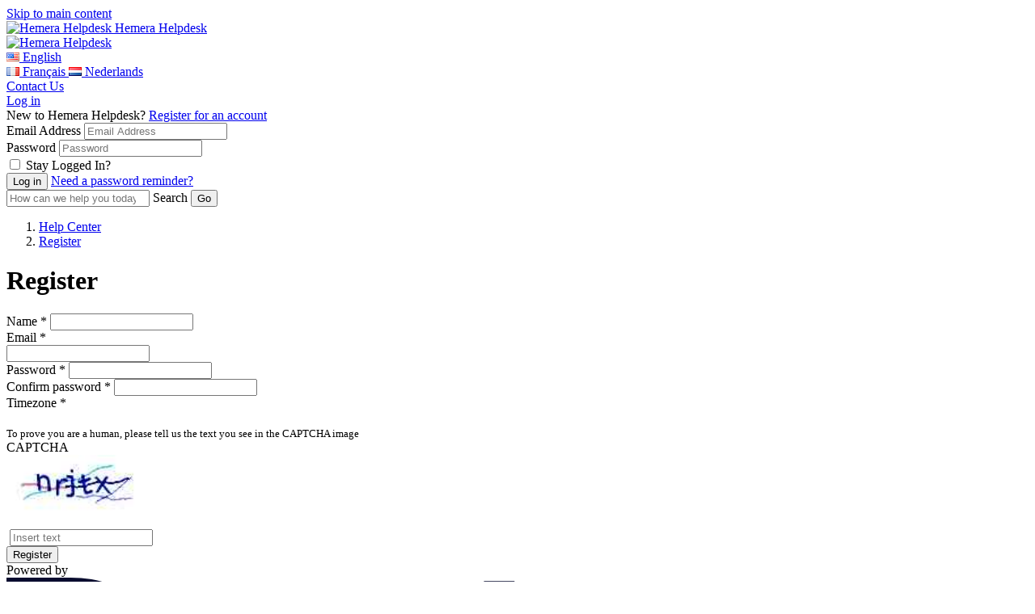

--- FILE ---
content_type: text/html; charset=UTF-8
request_url: https://support.hemeraconsulting.be/en-US/register
body_size: 22994
content:
<!doctype html>
<html lang="en">
<head>
    <meta charset="utf-8" />
<meta http-equiv="X-UA-Compatible" content="IE=Edge,chrome=1" />
<meta name="viewport" content="width=device-width, initial-scale=1.0" />


    <link href='https://fonts.googleapis.com/css?family=Lato&subset=latin,latin-ext' rel='stylesheet' type='text/css'>
    <link href='https://fonts.googleapis.com/css?family=Rubik&subset=latin,latin-ext' rel='stylesheet' type='text/css'>



<script src="https://cdn.jsdelivr.net/npm/css-vars-ponyfill@2"></script>
<script src="https://cdn.jsdelivr.net/npm/promise-polyfill@8/dist/polyfill.min.js"></script>
<script src="https://cdn.jsdelivr.net/npm/whatwg-fetch@3.0.0/dist/fetch.umd.min.js"></script>
<script type="text/javascript">
  cssVars({
    onlyLegacy: true,
  })
</script>

<style type="text/css">
        body .as-no-dpui { display: block; }
    body .as-dpui { display: none; }
    body.with-dpui .as-no-dpui { display: none; }
    body.with-dpui .as-dpui { display: block; }
    body.with-js .with-dpx { visibility: hidden; }
    body.with-js .with-dpx { visibility: hidden; }
    .without-dpui .dpx-placeholder { display: none; }
    body.with-js.with-dpui.with-pageload-dpx-done .dpx-placeholder { display: none; }
    body.with-js.without-dpui.with-pageload-done .with-dpx { visibility: visible; }
    body.with-js.with-dpui.with-pageload-dpx-done .with-dpx { visibility: visible; }
    .dp-po .img-fluid, .dp-po .img-thumbnail { max-width: 100%; height: auto; }
    .dp-po .fas, .dp-po .far { visibility: hidden; }
    .fontawesome-i2svg-active .dp-po .fas, .fontawesome-i2svg-active .dp-po .far { visibility: visible; }
</style>

<script type="text/javascript">
/*! modernizr 3.2.0 (Custom Build) | MIT *
 * http://modernizr.com/download/?-blobconstructor-canvas-filereader-ie8compat-json-localstorage-notification-sessionstorage-svg !*/
!function(e,n,t){function o(e,n){return typeof e===n}function s(){var e,n,t,s,a,i,l;for(var d in c)if(c.hasOwnProperty(d)){if(e=[],n=c[d],n.name&&(e.push(n.name.toLowerCase()),n.options&&n.options.aliases&&n.options.aliases.length))for(t=0;t<n.options.aliases.length;t++)e.push(n.options.aliases[t].toLowerCase());for(s=o(n.fn,"function")?n.fn():n.fn,a=0;a<e.length;a++)i=e[a],l=i.split("."),1===l.length?Modernizr[l[0]]=s:(!Modernizr[l[0]]||Modernizr[l[0]]instanceof Boolean||(Modernizr[l[0]]=new Boolean(Modernizr[l[0]])),Modernizr[l[0]][l[1]]=s),r.push((s?"":"no-")+l.join("-"))}}function a(e){var n=d.className,t=Modernizr._config.classPrefix||"";if(f&&(n=n.baseVal),Modernizr._config.enableJSClass){var o=new RegExp("(^|\\s)"+t+"no-js(\\s|$)");n=n.replace(o,"$1"+t+"js$2")}Modernizr._config.enableClasses&&(n+=" "+t+e.join(" "+t),f?d.className.baseVal=n:d.className=n)}function i(){return"function"!=typeof n.createElement?n.createElement(arguments[0]):f?n.createElementNS.call(n,"http://www.w3.org/2000/svg",arguments[0]):n.createElement.apply(n,arguments)}var r=[],c=[],l={_version:"3.2.0",_config:{classPrefix:"",enableClasses:!0,enableJSClass:!0,usePrefixes:!0},_q:[],on:function(e,n){var t=this;setTimeout(function(){n(t[e])},0)},addTest:function(e,n,t){c.push({name:e,fn:n,options:t})},addAsyncTest:function(e){c.push({name:null,fn:e})}},Modernizr=function(){};Modernizr.prototype=l,Modernizr=new Modernizr,Modernizr.addTest("blobconstructor",function(){try{return!!new Blob}catch(e){return!1}},{aliases:["blob-constructor"]}),Modernizr.addTest("ie8compat",!e.addEventListener&&!!n.documentMode&&7===n.documentMode),Modernizr.addTest("json","JSON"in e&&"parse"in JSON&&"stringify"in JSON),Modernizr.addTest("notification","Notification"in e&&"permission"in e.Notification&&"requestPermission"in e.Notification),Modernizr.addTest("svg",!!n.createElementNS&&!!n.createElementNS("http://www.w3.org/2000/svg","svg").createSVGRect),Modernizr.addTest("filereader",!!(e.File&&e.FileList&&e.FileReader)),Modernizr.addTest("localstorage",function(){var e="modernizr";try{return localStorage.setItem(e,e),localStorage.removeItem(e),!0}catch(n){return!1}}),Modernizr.addTest("sessionstorage",function(){var e="modernizr";try{return sessionStorage.setItem(e,e),sessionStorage.removeItem(e),!0}catch(n){return!1}});var d=n.documentElement,f="svg"===d.nodeName.toLowerCase();Modernizr.addTest("canvas",function(){var e=i("canvas");return!(!e.getContext||!e.getContext("2d"))}),s(),a(r),delete l.addTest,delete l.addAsyncTest;for(var u=0;u<Modernizr._q.length;u++)Modernizr._q[u]();e.Modernizr=Modernizr}(window,document);
</script>

<script type="text/javascript">
  (function() {
    window.DP_LOAD_FN = window.DP_LOAD_FN || [];
    window.onDeskproReady = function(cb) {
      if (window.DP_PAGE_IS_READY) {
        cb();
      } else {
        window.DP_LOAD_FN.push(cb);
      }
    };

    window.DESKPRO_BASE_URL = '/en-US';
    window.DESKPRO_ROOT_URL = 'https://support.hemeraconsulting.be/';
    window.DESKPRO_LEGACY_WEB_URL = 'https://assets-us1-cloud.deskpro.com/build-21069151776/assets/web';
    window.DESKPRO_APP_ASSETS_URL = 'https://assets-us1-cloud.deskpro.com/build-21069151776/assets/pub/build';
    window.DESKPRO_MULTI_LANG = true;
    window.DESKPRO_LANG = 'en';
    window.DESKPRO_LOCALE = 'en-US';
    window.DESKPRO_ENABLED_LANGS = [{code: 'en', title:'English',flag:'locale_en-US.png'},{code: 'fr', title:'Français',flag:'locale_fr.png'},{code: 'nl', title:'Nederlands',flag:'locale_nl.png'}];
    window.DP_ASSET_URL = 'https://assets-us1-cloud.deskpro.com/build-21069151776/assets/web';
    window.DP_BASE_URL = '/en-US';

    window.DESKPRO_USER_AVAILABLE = true;
    window.DESKPRO_USERSOURCES = [];
    window.DESKPRO_HAS_LOGIN_FORM = true;
    window.DESKPRO_IS_FORGOT_PASSWORD_VISIBLE = true;
    window.DESKPRO_CAN_USE_TICKETS = false;
    window.DESKPRO_CAN_VIEW_TICKETS_LINK = true;
    window.DESKPRO_CAN_USE_ARTICLES = false;
    window.DESKPRO_CAN_USE_NEWS = false;
    window.DESKPRO_CAN_USE_DOWNLOADS = false;
    window.DESKPRO_CAN_USE_COMMUNITY = false;
    window.DESKPRO_CAN_USE_GUIDES = false;
    window.DESKPRO_CAN_USE_CHAT = false;
    window.PORTAL_MODE = 'normal';
    window.BRAND_HELPDESK_NAME = "Hemera Helpdesk";
    window.DESKPRO_PHRASES = {};
    window.DP_SET_PHRASES = function(p) {
      window.DESKPRO_PHRASES = p;
      if (window.PortalApp && window.PortalApp.phrases) {
        window.PortalApp.phrases.setPhrases(p);
      }
    };
    window.FontAwesomeConfig = {
      autoReplaceSvg: true
    };
  })();
</script>
<script>
    (function() {
        var dat = {"phrases":{"helpcenter.account.authentication_disabled":"Authentication method disabled","helpcenter.account.login_email_placeholder":"email@example.com","helpcenter.account.login_invalid":"Invalid Login: Please enter valid email address and password","helpcenter.account.login_stay_logged_in":"Stay Logged In?","helpcenter.account.multiple_matches":"Multiple users found. Please pick up one.","helpcenter.account.logout_confirm":"Are you sure you want to log out?","helpcenter.account.profile_delete_picture":"Change or delete profile picture?","helpcenter.community.filters":"Filters","helpcenter.community.my_activity":"My Activity","helpcenter.community.reset_all_filters":"Reset all filters","helpcenter.community.status":"Status","helpcenter.duration_short.days":"D","helpcenter.duration_short.hours":"h","helpcenter.duration_short.minutes":"m","helpcenter.duration_short.months":"M","helpcenter.duration_short.seconds":"s","helpcenter.duration_short.weeks":"W","helpcenter.duration_short.years":"Y","helpcenter.error.413":"File too large","helpcenter.error.an_error_occured":"An Error Occurred","helpcenter.error.file_too_big":"File is too big, max: {size}","helpcenter.error.upload":"Upload failed","helpcenter.forms.date_picker_next_month":"Next Month","helpcenter.forms.date_picker_previous_month":"Previous Month","helpcenter.forms.date_picker_time":"Time","helpcenter.tickets.captcha_modal_title":"Add attachment: {filename}","helpcenter.forms.label_drag_overlay":"Insert this image into your message.","helpcenter.forms.label_reset":"Reset","helpcenter.general.add_comment":"Add a comment","helpcenter.general.apply":"Apply","helpcenter.general.authors_list":"Authors list","helpcenter.general.back":"Back","helpcenter.general.chats":"Chats","helpcenter.general.collapse":"Collapse","helpcenter.general.comment_btn_save":"Add Comment","helpcenter.general.comment_login_first":"Please log in or register to submit a comment.","helpcenter.general.comments_title":"{count, plural, one {Comment (1)} other {Comments (#)}}","helpcenter.general.copied":"copied","helpcenter.general.copy_link_to_clipboard":"Copy link to {element} to clipboard","helpcenter.general.copy_to_clipboard":"Copy to Clipboard","helpcenter.general.drag_and_drop":"Drag and drop","helpcenter.general.expand":"Expand","helpcenter.general.files_type":"Files","helpcenter.general.filter":"Filter","helpcenter.general.form_choose_file":"Choose a file","helpcenter.general.form_choose_files":"Choose files","helpcenter.general.last_updated":"Last updated","helpcenter.general.loading":"Loading","helpcenter.general.log_in":"Log in","helpcenter.general.nav_community":"Community","helpcenter.general.nav_guides":"Guides","helpcenter.general.nav_kb":"Knowledgebase","helpcenter.general.nav_news":"News","helpcenter.general.no_search_results_general":"No results found","helpcenter.general.or":"or","helpcenter.general.password":"Password","helpcenter.general.prop_comments_asc":"Least comments first","helpcenter.general.prop_comments_desc":"Most comments first","helpcenter.general.prop_date_asc":"Oldest first","helpcenter.general.prop_date_desc":"Newest first","helpcenter.general.prop_popularity_asc":"Least popular first","helpcenter.general.prop_popularity_desc":"Most popular first","helpcenter.general.prop_rating_asc":"Lowest rated first","helpcenter.general.prop_rating_desc":"Highest rated first","helpcenter.general.prop_views_asc":"Least views first","helpcenter.general.prop_views_desc":"Most views first","helpcenter.general.published":"Published","helpcenter.general.related_content":"Related Content","helpcenter.general.remove":"remove","helpcenter.general.delete":"Delete","helpcenter.general.rate_page_negative":"Unhelpful","helpcenter.general.rate_page_positive":"Helpful","helpcenter.general.rating_x_of_y_found_helpful":"{vote_up} of {vote_count} people found this page helpful","helpcenter.general.search_action":"Submit Search","helpcenter.general.select":"Select","helpcenter.general.show_count_more":"{count, plural, one {Show # more} other {Show # more}}","helpcenter.general.show_x_more":"Show {num} more","helpcenter.general.sort":"Sort","helpcenter.general.viewed_by_agents_only":"Only visible to agents","helpcenter.general.your_comment_label":"Your comment","helpcenter.guides.default_description":"Welcome to the {guide_name} which covers lots of different topics like {page1} and {page2}.","helpcenter.guides.default_description_short":"Welcome to the {guide_name} which covers lots of different topics like {page1}.","helpcenter.guides.in_section":"in {section}","helpcenter.guides.next_page":"next page","helpcenter.guides.no_matching_pages":"No matching pages.","helpcenter.guides.previous_page":"previous page","helpcenter.guides.search_table_of_contents":"Search table of contents","helpcenter.guides.start_reading":"Start Reading","helpcenter.guides.pages_in":"Pages in {title}","helpcenter.guides.page_sections":"Page sections","helpcenter.guides.view_all_guides":"View all Guides","helpcenter.label.search":"Search","helpcenter.news.carousel_page":"Carousel page {page}","helpcenter.search.view_all_results":"{count, plural, one {View result} other {View all # results}}","helpcenter.search.your_tickets":"Your tickets","helpcenter.tickets.related_articles_desc":"We found the following articles that may solve your problem.","helpcenter.forms.confirm_reset":"Are you sure you want to reset this form?","helpcenter.general.show_less":"Show less","portal.account.login-btn":"Login","portal.account.login-disabled":"Your email address has been banned.","portal.account.login-email":"Your email","portal.account.login-invalid":"You have entered the wrong email or password. Please try again.","portal.account.login-password":"Your password","portal.account.login-password-reminder":"Need a password reminder?","portal.account.login-stay-logged-in":"Stay Logged In?","portal.account.logout-confirm":"Are you sure you want to log out?","portal.account.profile-delete-picture":"Change or delete profile picture?","portal.chat.agent_disconnected":"{{agentName}} seems to have been disconnected","portal.chat.agent_typing_message":"{{agentName}} is typing a message","portal.chat.asset_failed":"failed","portal.chat.asset_not_delivered":"Not delivered","portal.chat.attached_photo":"{{authorName}} attached this photo","portal.chat.cancel_end_chat":"Cancel and return to chat","portal.chat.chat_transcript":"Chat Transcript","portal.chat.check_validation_code":"Check your email and then enter the code below","portal.chat.details-placeholder":"First name, Last name","portal.chat.dismiss_message":"Dismiss message","portal.chat.dropzone1":"Dropping this file here","portal.chat.dropzone2":"Will send it as a message","portal.chat.end_chat":"End Chat","portal.chat.end_chat_confirm_title":"Are you sure you want to end this chat?","portal.chat.expired_jwt_token":"Your JWT token is expired.","portal.chat.feedback_action":"Send Feedback","portal.chat.feedback_enter_message":"Enter your message here","portal.chat.feedback_label":"Comment","portal.chat.feedback_not_helpful_title":"You have rated <br \/> {{agentName}} as <span class=\"negative\">{{notHelpful}}<\/span>","portal.chat.feedback_title":"Thank you for your feedback!","portal.chat.find_agent_now":"Find another agent now","portal.chat.find_another_agent":"If they don't return soon, we'll find another agent for you.","portal.chat.helpful":"Helpful","portal.chat.invalid_jwt_token":"Your JWT token is not valid.","portal.chat.label-department":"Select department","portal.chat.label-email":"Your Email","portal.chat.label-name":"Your Name","portal.chat.looking_for_another_agent":"We're looking for a new agent.","portal.chat.message_type":"Type your message to {{agentName}}","portal.chat.message_wait-long":"Sorry! It\u2019s taking longer than expected to find an agent to take your chat.","portal.chat.message_wait-pending":"We are finding you an agent...","portal.chat.message_wait-ticket":"Would you like to submit a ticket instead?","portal.chat.missing_jwt_token":"JWT token is required.","portal.chat.mute_button":"Mute","portal.chat.not_helpful":"Not Helpful","portal.chat.online_agent":"You are chatting with <span class=\"name\">{{agentName}}<\/span>","portal.chat.rate_agent_title":"You just had a chat session with {{agentName}}","portal.chat.reopen_chat":"Reopen this chat","portal.chat.reopen_chat_action":"Reopen chat","portal.chat.reply_to":"Reply to {{firstName}}","portal.chat.require_validate_email":"We require you to validate your email address before we can chat.","portal.chat.screen_share":"Screen Share","portal.chat.see_full_image":"Click here to see the full image","portal.chat.send_another_validation_email":"Send me another email","portal.chat.sent_validation_code":"We sent you an email with a validation code.","portal.chat.start":"Start a new chat","portal.chat.support_powered_by":"Support powered by {{DeskPRO}}","portal.chat.transcript_action":"Send me a transcript","portal.chat.transcript_already_sent":"A transcript has already been sent to <b>{{email}}<\/b>","portal.chat.transcript_desc":"Enter your name & email below and we'll email it to you.","portal.chat.transcript_title":"Need a transcript of this chat?","portal.chat.type_message_to":"Type your message to {{firstName}}","portal.chat.upload_file":"Upload file","portal.chat.user_is_blocked":"User is blocked","portal.chat.validation_email_was_sent":"Another email was successfully sent.","portal.forms.confirm_reset":"Are you sure you want to reset this form?","portal.forms.error_upload_file":"Could not upload file","portal.forms.error_upload_html_size":"The file is too large.","portal.forms.error_upload_ini_size":"The file is too large. Maximum allowed size is {{limit}} {{suffix}}.","portal.forms.label_choose":"Choose a file","portal.forms.label_comment":"Any comments?","portal.forms.label_drag":"Drag a file in here or","portal.forms.label_drag_overlay":"Drag your file in here.","portal.forms.label_full_name":"Your Name","portal.forms.label_reset":"Reset","portal.general.add-comment":"Add a comment","portal.general.agents-available":"Agents Available","portal.general.btn-download-pdf":"Download PDF","portal.general.btn-share":"Share","portal.general.comment_btn_save":"Save Comment","portal.general.delete":"Delete","portal.general.nav-chat":"Chat Logs","portal.general.nav-community":"Community","portal.general.nav-downloads":"Downloads","portal.general.nav-guides":"Guides","portal.general.nav-kb":"Knowledgebase","portal.general.nav-news":"News","portal.general.nav-newticket":"Contact Us","portal.general.nav-tickets":"Tickets","portal.general.no-agents-available":"Sorry but there are no agents available","portal.general.no-search-results-general":"We couldn't find any results","portal.general.prop_comments_asc":"Least comments first","portal.general.prop_comments_desc":"Most comments first","portal.general.prop_date_asc":"Oldest first","portal.general.prop_date_desc":"Newest first","portal.general.prop_popularity_asc":"Least popular first","portal.general.prop_popularity_desc":"Most popular first","portal.general.prop_rating_asc":"Lowest rated first","portal.general.prop_rating_desc":"Highest rated first","portal.general.prop_views_asc":"Least views first","portal.general.prop_views_desc":"Most views first","portal.general.published":"Published","portal.general.select_placeholder":"Select...","portal.general.select_search_placeholder":"Search for option...","portal.general.share-this":"Share this","portal.general.show_less":"Show less","portal.general.show_x_more":"Show {num} more","portal.general.sort":"Sort","portal.general.start-chat":"Start a chat session","portal.general.submit-community-topic":"Submit Community Topics","portal.general.toggle_off":"off","portal.general.toggle_on":"on","portal.general.updated":"Updated","portal.general.your_comment_label":"Your comment","portal.tickets.new-intro":"Please complete this form and one of our agents will reply to you by email as soon as possible.","portal.tickets.new-title":"Open a new ticket","portal.tickets.related_articles_desc":"We found the following articles that may solve your problem.","portal.tickets.related_articles_title":"Related Articles","portal.tickets.thank_you":"Your ticket is on the way","portal.tickets.thank_you_desc":"Thank you for contacting us. You will be notified when one of our agents responds.","portal.widget.label_add_attachment":"Add Attachment","portal.widget.new-ticket-title":"Ask us a Question","portal.widget.online_agents":"Agents Online","user.chat.email":"Your Email Address","user.chat.ended-no-agent":"We are very sorry but we do not have anyone available to take your chat right now. Please email us or try again later.","user.chat.error":"Chat Error","user.chat.form_chat_button-submit":"Send","user.chat.form_chat_send-file":"Upload a File","user.chat.form_create_button-submit":"Start Chat","user.chat.form_create_department":"Choose department","user.chat.form_create_title":"Start a Chat with an Agent","user.chat.form_feedback_button-submit":"Send feedback & Close Window","user.chat.form_feedback_comments":"Comments?","user.chat.form_feedback_rate-satisfaction":"Were you satisfied with this conversation?","user.chat.form_feedback_rate-satisfied":"Yes","user.chat.form_feedback_rate-time":"Was our response time fast enough?","user.chat.form_feedback_rate-unsatisfied":"No","user.chat.form_feedback_title":"Send us feedback","user.chat.form_feedback_transcript-email":"Send a transcript of this chat to","user.chat.log-title":"Your Chats","user.chat.log_chat-id":"Chat ID","user.chat.log_created-date":"Created {{date}}","user.chat.log_fields_agent":"Agent","user.chat.log_fields_department":"Department","user.chat.log_message_author-you":"You","user.chat.log_no_department":"No department","user.chat.log_unassigned":"No agent was assigned","user.chat.message_agent-timeout":"Our Apologies; {{name}} appears to have been disconnected. Please wait while we try to find another agent.","user.chat.message_assigned":"Chat assigned to {{name}}","user.chat.message_chatting-with":"You are chatting with","user.chat.message_ended":"Chat ended","user.chat.message_ended-by":"Chat ended by {{name}}","user.chat.message_ended-by-user":"Chat ended by user","user.chat.message_finding-agent":"Finding an agent","user.chat.message_long-wait":"We are still trying to find an available agent to take your chat; this normally takes less than a minute. <br \/><br \/>In a rush? <a class=\"cancel-and-newticket-trigger\">leave us a message instead?<\/a>","user.chat.message_set-department":"{{name}} set department to {{department}}","user.chat.message_started":"Chat started","user.chat.message_unassigned":"Chat unassigned","user.chat.message_uploading":"Uploading ...","user.chat.message_user-joined":"{{name}} joined the chat","user.chat.message_user-left":"{{name}} left the chat","user.chat.message_user-returned":"User has returned","user.chat.message_user-timeout":"User timed out","user.chat.message_wait":"We are finding an agent for you","user.chat.message_wait-timeout":"Sorry; no agents are available right now.","user.chat.name":"Your Name","user.chat.submit-ticket-button":"Email Us","user.chat.submit-ticket-title":"Email us instead","user.chat.transcript_sent":"Transcript sent to {{email}}","user.chat.window_cancel":"Cancel","user.chat.window_cancel-confirm":"Are you sure you want to end your chat?","user.chat.window_close":"No thanks, just close the window","user.chat.window_close_only":"Close the window","user.chat.window_end-chat":"End Chat","user.chat.window_offline-button":"Click here to contact us","user.chat.window_open-new":"Open this chat in a new window","user.chat.window_resume-button":"Open your chat","user.chat.window_start-button":"Click here to chat with us","user.chat.window_upload-drag":"Drop your file here to upload it to the chat"},"direction":"LTR"};
        window.DP_SET_PHRASES(dat);
    })();
</script>


<script type="text/javascript" src="https://assets-us1-cloud.deskpro.com/build-21069151776/assets/pub/build/DeskPRO_HelpcenterBundle.js" async="async"></script>

    <link rel="preload" href="https://assets-us1-cloud.deskpro.com/build-21069151776/assets/pub/build/DeskPRO_PortalBundle_helpcenter_vendors_style.css?cors_fix=1" as="style" />
    <link rel="stylesheet" href="https://assets-us1-cloud.deskpro.com/build-21069151776/assets/pub/build/DeskPRO_PortalBundle_helpcenter_vendors_style.css?cors_fix=1" media="print" onload="this.media='all'" />
<link rel="preload" href="https://assets-us1-cloud.deskpro.com/build-21069151776/assets/pub/build/DeskPRO_PortalBundle_helpcenter_v2_style.css?cors_fix=1" as="style" />

<link href="https://assets-us1-cloud.deskpro.com/build-21069151776/assets/pub/build/DeskPRO/Bundle/PortalBundle/portal-style/style.css?cors_fix=1" rel="stylesheet" type="text/css" />
    <link href="/file.php/1015474ZWGSHMQWADZCBQX0/helpcenter.css?local=1" media="all" rel="stylesheet" type="text/css" />



    <title>Register - Hemera Helpdesk</title>

  <meta name="generator" content="DeskPRO.Cloud DEV/1768572486" />
</head>
<body class="dp-Template  portal-mode-normal">
<a href="#main" class="screen-reader screen-reader-focusable">Skip to main content</a>

<script type="text/javascript">
  (function() {
    document.body.className = document.body.className + ' with-js';

    // Features that determine if 'DPUI' can be enabled for this user
    window.WITH_DPUI =
      Modernizr && !Modernizr.ie8compat &&
      Modernizr.json &&
      Modernizr.blobconstructor
    ;

    if (window.WITH_DPUI) {
      document.body.className += ' with-dpui';
    } else {
      document.body.className += ' without-dpui';
    }

    if ("ontouchstart" in document.documentElement) {
      document.body.className += ' with-touch-device';
    } else {
      document.body.className += ' without-touch-device';
    }
  })();
</script>


<div>
            <div class="dp-po">
    <header class="dp-po-header">
        <div class="container-fluid">
            <div class="d-flex flex-row">
                <div>
                    <div class="dp-po-brand-left">
                        <div class="dp-po-homelink d-none d-sm-block">
                                                            <a href="http://hemeraconsulting.be">
                                    <span class="dp-po-logo">
                                        <img alt="Hemera Helpdesk" src="https://attachments-us1-cloud-deskpro-com.s3.amazonaws.com/files/7374/1/744QZNZKXKATYWSNAA0-helpdesk-logo.jpg" />
                                    </span>
                                </a>
                                                        <a href="/en-US">
                                <span class="dp-po-brand-name text-truncate">Hemera Helpdesk</span>
                            </a>
                        </div>
                        <div class="dp-po-homelink d-block d-sm-none">
                            <a href="http://hemeraconsulting.be">
                                                                    <img alt="Hemera Helpdesk" src="https://attachments-us1-cloud-deskpro-com.s3.amazonaws.com/files/7374/1/744QZNZKXKATYWSNAA0-helpdesk-logo.jpg" />
                                                            </a>
                        </div>
                    </div>
                </div>
                <div class="flex-nowrap ml-auto">
                    <div class="dp-po-header-right">
                                                                                <div class="dp-po-language">
                            <a href="#lang_en-US" class="dp-po-language-link" data-toggle="dropdown" aria-haspopup="true" aria-expanded="false">
                                <img src="[data-uri]" alt=""> <span class="dp-po-language-link-text">English</span>
                                <i class="dp-po-icon far fa-angle-down"></i>
                            </a>
                            <div class="dropdown-menu dropdown-menu-left">
                                                                                                                                                                                <a href="/en-US/change-language?lang_code=fr" class="dropdown-item">
                                            <img class="dp-po-icon" src="[data-uri]" alt="">
                                            <span class="text">Français</span>
                                        </a>
                                                                                                                                                <a href="/en-US/change-language?lang_code=nl" class="dropdown-item">
                                            <img class="dp-po-icon" src="[data-uri]" alt="">
                                            <span class="text">Nederlands</span>
                                        </a>
                                                                                                </div>
                        </div>
                                                <div class="dp-po-header-button">
                            <a href="/en-US/new-ticket" class="btn btn-primary">Contact Us</a>
                        </div>
                            <div class="dp-po-user">
                    <div class="dropdown">
                <a href="javascript:void(0)" class="dp-po-user-login" data-toggle="dropdown" aria-haspopup="true"
                aria-expanded="false" id="hc-top-login-btn" >Log in</a>
                <div class="dropdown-menu dropdown-menu-right dp-po-user-dropdown">
                                        <span class="dropdown-item-text dp-po-user-dropdown-title">New to Hemera Helpdesk? <a href="/en-US/register">Register for an account</a></span>
                                                            <section class="dp-po-loginform">
                        <form class="do-po-form" id="login-sidebar">
                            <input type="hidden" name="_failure_path" value="/en-US/login?retry=auth" />
                            <div class="form-group">
                                <label for="login-form-username" class="sr-only">Email Address</label>
                                <input
                                    type="email"
                                    class="form-control"
                                    name="dropdown_username"
                                    id="login-form-username"
                                    autocomplete="email"
                                    required
                                    aria-describedby="emailHelp"
                                    aria-label="Email Address"
                                    placeholder="Email Address"
                                >
                                <input type="hidden" name="user_key" value="" id="login-form-userkey" />
                            </div>
                            <div class="form-group">
                                <div id="login-form-failed-reason"></div>
                                <div id="login-form-userlist"></div>
                                <label for="login-form-password" class="sr-only">Password</label>
                                <input
                                    type="password"
                                    class="form-control"
                                    id="login-form-password"
                                    name="dropdown_password"
                                    required
                                    autocomplete="current-password"
                                    aria-label="Password"
                                    placeholder="Password"
                                >
                            </div>
                            <div class="form-group dp-po-form-check">
                                <input
                                    type="checkbox"
                                    name="remember_me"
                                    class="form-check-input"
                                    id="login-form-remember-me"
                                    onclick="var event = arguments[0] || window.event; event.stopPropagation();"
                                >
                                <label class="form-check-label" for="login-form-remember-me" onclick="var event = arguments[0] || window.event; event.stopPropagation();">
                                    Stay Logged In?
                                </label>
                            </div>
                            <input type="submit" class="btn btn-primary btn-lg" value="Log in"/>
                                                            <a href="/en-US/login/reset-password" id="login-form-reset-password" class="dp-po-form-btntext">Need a password reminder?</a>
                                                    </form>
                    </section>
                                        <section class="dp-po-social-login" id="login-form-usersources">
                    </section>
                </div>
            </div>
            </div>
                    </div>

                </div>
            </div>
        </div>
    </header>
</div>
        <aside class="dp-po" aria-label="Search" role="search">
    <section class="dp-po-search" style="">
        <form class="dp-po-search-form" method="GET" action="/en-US/search" id="helpcenter-omnisearch" autocomplete="off" role="search">
            <input type="search" id="omnisearch_input" class="omnisearch"  name="q" autocomplete="off" placeholder="How can we help you today?" />
                        <label for="omnisearch_input" aria-label="Search"> <i class="dp-po-icon far fa-search"></i><span aria-hidden>Search</span></label>
            <input type="submit" value="Go" aria-label="Submit Search">
        </form>
    </section>
</aside>
        <div class="dp-po">
    <nav class="breadcrumb-outer" aria-label="breadcrumb">
        <div class="container d-flex align-items-center">
                        <ol class="breadcrumb">
                <li class="breadcrumb-item">
                    <i class="d-block d-md-none dp-po-icon fal fa-angle-right"></i>
                    <a href="/en-US">Help Center</a>
                </li>
                                                            <li class="breadcrumb-item active ">
                            <i class="dp-po-icon fal fa-angle-right"></i>
                            <a href="/en-US/register" class="dp-po-Breadcrumb-link">Register</a>
                        </li>
                                                </ol>
        </div>
    </nav>
</div>
    
                    
        <div class="dp-po">
    <main id="main" tabindex="-1" class="dp-po-main dp-po-account-register">
        <div class="container">
            <div class="row">
                <div class="col-sm-7 col-centered">
                    <div class="dp-po-title">
                        <h1 class="dp-po-title-text">Register</h1>
                    </div>
                    <div class="dp-po-section dp-po-block">
                        <section class="dp-po-loginform">
                            <form name="person_registration" method="post" action="/en-US/register" class="helpcenter-form" novalidate>
                            <div id="person_registration">                                                    <div class="form-group">                                                                                            <label class="title required" for="person_registration_name">Name *</label>            <input type="text" id="person_registration_name" name="person_registration[name]" required="required" autocomplete="name" class="form-control" />    </div>
                                                                <div class="form-group">                                                                                                                                            <label class="title required" for="person_registration_primary_email_email">Email *</label>            <div id="person_registration_primary_email" autocomplete="email">                                                                    <input type="email" id="person_registration_primary_email_email" name="person_registration[primary_email][email]" required="required" autocomplete="email" class="form-control" />    
            </div>    </div>
                            
                    <div class="form-group">
        
                                                                                                                                                            <label class="title required" for="person_registration_password_password">Password *</label>            <input type="password" id="person_registration_password_password" name="person_registration[password][password]" required="required" autocomplete="new-password" class="form-control" />    
            

        </div>                    
                    <div class="form-group">
        
                                                                                                                                                            <label class="title required" for="person_registration_password_confirm">Confirm password *</label>            <input type="password" id="person_registration_password_confirm" name="person_registration[password][confirm]" required="required" autocomplete="new-password" class="form-control" />    
            

        </div>                                                        <div class="form-group">                                                                                            <label class="title required" for="person_registration_timezone">Timezone *</label>            <div class="with-dpx">
        <select dpx-select id="person_registration_timezone" name="person_registration[timezone]" class="form-control"><optgroup label="Africa">
                <option value="Africa/Abidjan">Abidjan</option><option value="Africa/Accra">Accra</option><option value="Africa/Addis_Ababa">Addis Ababa</option><option value="Africa/Algiers">Algiers</option><option value="Africa/Asmara">Asmara</option><option value="Africa/Bamako">Bamako</option><option value="Africa/Bangui">Bangui</option><option value="Africa/Banjul">Banjul</option><option value="Africa/Bissau">Bissau</option><option value="Africa/Blantyre">Blantyre</option><option value="Africa/Brazzaville">Brazzaville</option><option value="Africa/Bujumbura">Bujumbura</option><option value="Africa/Cairo">Cairo</option><option value="Africa/Casablanca">Casablanca</option><option value="Africa/Ceuta">Ceuta</option><option value="Africa/Conakry">Conakry</option><option value="Africa/Dakar">Dakar</option><option value="Africa/Dar_es_Salaam">Dar es Salaam</option><option value="Africa/Djibouti">Djibouti</option><option value="Africa/Douala">Douala</option><option value="Africa/El_Aaiun">El Aaiun</option><option value="Africa/Freetown">Freetown</option><option value="Africa/Gaborone">Gaborone</option><option value="Africa/Harare">Harare</option><option value="Africa/Johannesburg">Johannesburg</option><option value="Africa/Juba">Juba</option><option value="Africa/Kampala">Kampala</option><option value="Africa/Khartoum">Khartoum</option><option value="Africa/Kigali">Kigali</option><option value="Africa/Kinshasa">Kinshasa</option><option value="Africa/Lagos">Lagos</option><option value="Africa/Libreville">Libreville</option><option value="Africa/Lome">Lome</option><option value="Africa/Luanda">Luanda</option><option value="Africa/Lubumbashi">Lubumbashi</option><option value="Africa/Lusaka">Lusaka</option><option value="Africa/Malabo">Malabo</option><option value="Africa/Maputo">Maputo</option><option value="Africa/Maseru">Maseru</option><option value="Africa/Mbabane">Mbabane</option><option value="Africa/Mogadishu">Mogadishu</option><option value="Africa/Monrovia">Monrovia</option><option value="Africa/Nairobi">Nairobi</option><option value="Africa/Ndjamena">Ndjamena</option><option value="Africa/Niamey">Niamey</option><option value="Africa/Nouakchott">Nouakchott</option><option value="Africa/Ouagadougou">Ouagadougou</option><option value="Africa/Porto-Novo">Porto-Novo</option><option value="Africa/Sao_Tome">Sao Tome</option><option value="Africa/Tripoli">Tripoli</option><option value="Africa/Tunis">Tunis</option><option value="Africa/Windhoek">Windhoek</option></optgroup><optgroup label="America">
                <option value="America/Adak">Adak</option><option value="America/Anchorage">Anchorage</option><option value="America/Anguilla">Anguilla</option><option value="America/Antigua">Antigua</option><option value="America/Araguaina">Araguaina</option><option value="America/Argentina/Buenos_Aires">Argentina - Buenos Aires</option><option value="America/Argentina/Catamarca">Argentina - Catamarca</option><option value="America/Argentina/Cordoba">Argentina - Cordoba</option><option value="America/Argentina/Jujuy">Argentina - Jujuy</option><option value="America/Argentina/La_Rioja">Argentina - La Rioja</option><option value="America/Argentina/Mendoza">Argentina - Mendoza</option><option value="America/Argentina/Rio_Gallegos">Argentina - Rio Gallegos</option><option value="America/Argentina/Salta">Argentina - Salta</option><option value="America/Argentina/San_Juan">Argentina - San Juan</option><option value="America/Argentina/San_Luis">Argentina - San Luis</option><option value="America/Argentina/Tucuman">Argentina - Tucuman</option><option value="America/Argentina/Ushuaia">Argentina - Ushuaia</option><option value="America/Aruba">Aruba</option><option value="America/Asuncion">Asuncion</option><option value="America/Atikokan">Atikokan</option><option value="America/Bahia">Bahia</option><option value="America/Bahia_Banderas">Bahia Banderas</option><option value="America/Barbados">Barbados</option><option value="America/Belem">Belem</option><option value="America/Belize">Belize</option><option value="America/Blanc-Sablon">Blanc-Sablon</option><option value="America/Boa_Vista">Boa Vista</option><option value="America/Bogota">Bogota</option><option value="America/Boise">Boise</option><option value="America/Cambridge_Bay">Cambridge Bay</option><option value="America/Campo_Grande">Campo Grande</option><option value="America/Cancun">Cancun</option><option value="America/Caracas">Caracas</option><option value="America/Cayenne">Cayenne</option><option value="America/Cayman">Cayman</option><option value="America/Chicago">Chicago</option><option value="America/Chihuahua">Chihuahua</option><option value="America/Ciudad_Juarez">Ciudad Juarez</option><option value="America/Costa_Rica">Costa Rica</option><option value="America/Coyhaique">Coyhaique</option><option value="America/Creston">Creston</option><option value="America/Cuiaba">Cuiaba</option><option value="America/Curacao">Curacao</option><option value="America/Danmarkshavn">Danmarkshavn</option><option value="America/Dawson">Dawson</option><option value="America/Dawson_Creek">Dawson Creek</option><option value="America/Denver">Denver</option><option value="America/Detroit">Detroit</option><option value="America/Dominica">Dominica</option><option value="America/Edmonton">Edmonton</option><option value="America/Eirunepe">Eirunepe</option><option value="America/El_Salvador">El Salvador</option><option value="America/Fort_Nelson">Fort Nelson</option><option value="America/Fortaleza">Fortaleza</option><option value="America/Glace_Bay">Glace Bay</option><option value="America/Goose_Bay">Goose Bay</option><option value="America/Grand_Turk">Grand Turk</option><option value="America/Grenada">Grenada</option><option value="America/Guadeloupe">Guadeloupe</option><option value="America/Guatemala">Guatemala</option><option value="America/Guayaquil">Guayaquil</option><option value="America/Guyana">Guyana</option><option value="America/Halifax">Halifax</option><option value="America/Havana">Havana</option><option value="America/Hermosillo">Hermosillo</option><option value="America/Indiana/Indianapolis">Indiana - Indianapolis</option><option value="America/Indiana/Knox">Indiana - Knox</option><option value="America/Indiana/Marengo">Indiana - Marengo</option><option value="America/Indiana/Petersburg">Indiana - Petersburg</option><option value="America/Indiana/Tell_City">Indiana - Tell City</option><option value="America/Indiana/Vevay">Indiana - Vevay</option><option value="America/Indiana/Vincennes">Indiana - Vincennes</option><option value="America/Indiana/Winamac">Indiana - Winamac</option><option value="America/Inuvik">Inuvik</option><option value="America/Iqaluit">Iqaluit</option><option value="America/Jamaica">Jamaica</option><option value="America/Juneau">Juneau</option><option value="America/Kentucky/Louisville">Kentucky - Louisville</option><option value="America/Kentucky/Monticello">Kentucky - Monticello</option><option value="America/Kralendijk">Kralendijk</option><option value="America/La_Paz">La Paz</option><option value="America/Lima">Lima</option><option value="America/Los_Angeles">Los Angeles</option><option value="America/Lower_Princes">Lower Princes</option><option value="America/Maceio">Maceio</option><option value="America/Managua">Managua</option><option value="America/Manaus">Manaus</option><option value="America/Marigot">Marigot</option><option value="America/Martinique">Martinique</option><option value="America/Matamoros">Matamoros</option><option value="America/Mazatlan">Mazatlan</option><option value="America/Menominee">Menominee</option><option value="America/Merida">Merida</option><option value="America/Metlakatla">Metlakatla</option><option value="America/Mexico_City">Mexico City</option><option value="America/Miquelon">Miquelon</option><option value="America/Moncton">Moncton</option><option value="America/Monterrey">Monterrey</option><option value="America/Montevideo">Montevideo</option><option value="America/Montserrat">Montserrat</option><option value="America/Nassau">Nassau</option><option value="America/New_York">New York</option><option value="America/Nome">Nome</option><option value="America/Noronha">Noronha</option><option value="America/North_Dakota/Beulah">North Dakota - Beulah</option><option value="America/North_Dakota/Center">North Dakota - Center</option><option value="America/North_Dakota/New_Salem">North Dakota - New Salem</option><option value="America/Nuuk">Nuuk</option><option value="America/Ojinaga">Ojinaga</option><option value="America/Panama">Panama</option><option value="America/Paramaribo">Paramaribo</option><option value="America/Phoenix">Phoenix</option><option value="America/Port-au-Prince">Port-au-Prince</option><option value="America/Port_of_Spain">Port of Spain</option><option value="America/Porto_Velho">Porto Velho</option><option value="America/Puerto_Rico">Puerto Rico</option><option value="America/Punta_Arenas">Punta Arenas</option><option value="America/Rankin_Inlet">Rankin Inlet</option><option value="America/Recife">Recife</option><option value="America/Regina">Regina</option><option value="America/Resolute">Resolute</option><option value="America/Rio_Branco">Rio Branco</option><option value="America/Santarem">Santarem</option><option value="America/Santiago">Santiago</option><option value="America/Santo_Domingo">Santo Domingo</option><option value="America/Sao_Paulo">Sao Paulo</option><option value="America/Scoresbysund">Scoresbysund</option><option value="America/Sitka">Sitka</option><option value="America/St_Barthelemy">St Barthelemy</option><option value="America/St_Johns">St Johns</option><option value="America/St_Kitts">St Kitts</option><option value="America/St_Lucia">St Lucia</option><option value="America/St_Thomas">St Thomas</option><option value="America/St_Vincent">St Vincent</option><option value="America/Swift_Current">Swift Current</option><option value="America/Tegucigalpa">Tegucigalpa</option><option value="America/Thule">Thule</option><option value="America/Tijuana">Tijuana</option><option value="America/Toronto">Toronto</option><option value="America/Tortola">Tortola</option><option value="America/Vancouver">Vancouver</option><option value="America/Whitehorse">Whitehorse</option><option value="America/Winnipeg">Winnipeg</option><option value="America/Yakutat">Yakutat</option></optgroup><optgroup label="Antarctica">
                <option value="Antarctica/Casey">Casey</option><option value="Antarctica/Davis">Davis</option><option value="Antarctica/DumontDUrville">DumontDUrville</option><option value="Antarctica/Macquarie">Macquarie</option><option value="Antarctica/Mawson">Mawson</option><option value="Antarctica/McMurdo">McMurdo</option><option value="Antarctica/Palmer">Palmer</option><option value="Antarctica/Rothera">Rothera</option><option value="Antarctica/Syowa">Syowa</option><option value="Antarctica/Troll">Troll</option><option value="Antarctica/Vostok">Vostok</option></optgroup><optgroup label="Arctic">
                <option value="Arctic/Longyearbyen">Longyearbyen</option></optgroup><optgroup label="Asia">
                <option value="Asia/Aden">Aden</option><option value="Asia/Almaty">Almaty</option><option value="Asia/Amman">Amman</option><option value="Asia/Anadyr">Anadyr</option><option value="Asia/Aqtau">Aqtau</option><option value="Asia/Aqtobe">Aqtobe</option><option value="Asia/Ashgabat">Ashgabat</option><option value="Asia/Atyrau">Atyrau</option><option value="Asia/Baghdad">Baghdad</option><option value="Asia/Bahrain">Bahrain</option><option value="Asia/Baku">Baku</option><option value="Asia/Bangkok">Bangkok</option><option value="Asia/Barnaul">Barnaul</option><option value="Asia/Beirut">Beirut</option><option value="Asia/Bishkek">Bishkek</option><option value="Asia/Brunei">Brunei</option><option value="Asia/Chita">Chita</option><option value="Asia/Colombo">Colombo</option><option value="Asia/Damascus">Damascus</option><option value="Asia/Dhaka">Dhaka</option><option value="Asia/Dili">Dili</option><option value="Asia/Dubai">Dubai</option><option value="Asia/Dushanbe">Dushanbe</option><option value="Asia/Famagusta">Famagusta</option><option value="Asia/Gaza">Gaza</option><option value="Asia/Hebron">Hebron</option><option value="Asia/Ho_Chi_Minh">Ho Chi Minh</option><option value="Asia/Hong_Kong">Hong Kong</option><option value="Asia/Hovd">Hovd</option><option value="Asia/Irkutsk">Irkutsk</option><option value="Asia/Jakarta">Jakarta</option><option value="Asia/Jayapura">Jayapura</option><option value="Asia/Jerusalem">Jerusalem</option><option value="Asia/Kabul">Kabul</option><option value="Asia/Kamchatka">Kamchatka</option><option value="Asia/Karachi">Karachi</option><option value="Asia/Kathmandu">Kathmandu</option><option value="Asia/Khandyga">Khandyga</option><option value="Asia/Kolkata">Kolkata</option><option value="Asia/Krasnoyarsk">Krasnoyarsk</option><option value="Asia/Kuala_Lumpur">Kuala Lumpur</option><option value="Asia/Kuching">Kuching</option><option value="Asia/Kuwait">Kuwait</option><option value="Asia/Macau">Macau</option><option value="Asia/Magadan">Magadan</option><option value="Asia/Makassar">Makassar</option><option value="Asia/Manila">Manila</option><option value="Asia/Muscat">Muscat</option><option value="Asia/Nicosia">Nicosia</option><option value="Asia/Novokuznetsk">Novokuznetsk</option><option value="Asia/Novosibirsk">Novosibirsk</option><option value="Asia/Omsk">Omsk</option><option value="Asia/Oral">Oral</option><option value="Asia/Phnom_Penh">Phnom Penh</option><option value="Asia/Pontianak">Pontianak</option><option value="Asia/Pyongyang">Pyongyang</option><option value="Asia/Qatar">Qatar</option><option value="Asia/Qostanay">Qostanay</option><option value="Asia/Qyzylorda">Qyzylorda</option><option value="Asia/Riyadh">Riyadh</option><option value="Asia/Sakhalin">Sakhalin</option><option value="Asia/Samarkand">Samarkand</option><option value="Asia/Seoul">Seoul</option><option value="Asia/Shanghai">Shanghai</option><option value="Asia/Singapore">Singapore</option><option value="Asia/Srednekolymsk">Srednekolymsk</option><option value="Asia/Taipei">Taipei</option><option value="Asia/Tashkent">Tashkent</option><option value="Asia/Tbilisi">Tbilisi</option><option value="Asia/Tehran">Tehran</option><option value="Asia/Thimphu">Thimphu</option><option value="Asia/Tokyo">Tokyo</option><option value="Asia/Tomsk">Tomsk</option><option value="Asia/Ulaanbaatar">Ulaanbaatar</option><option value="Asia/Urumqi">Urumqi</option><option value="Asia/Ust-Nera">Ust-Nera</option><option value="Asia/Vientiane">Vientiane</option><option value="Asia/Vladivostok">Vladivostok</option><option value="Asia/Yakutsk">Yakutsk</option><option value="Asia/Yangon">Yangon</option><option value="Asia/Yekaterinburg">Yekaterinburg</option><option value="Asia/Yerevan">Yerevan</option></optgroup><optgroup label="Atlantic">
                <option value="Atlantic/Azores">Azores</option><option value="Atlantic/Bermuda">Bermuda</option><option value="Atlantic/Canary">Canary</option><option value="Atlantic/Cape_Verde">Cape Verde</option><option value="Atlantic/Faroe">Faroe</option><option value="Atlantic/Madeira">Madeira</option><option value="Atlantic/Reykjavik">Reykjavik</option><option value="Atlantic/South_Georgia">South Georgia</option><option value="Atlantic/St_Helena">St Helena</option><option value="Atlantic/Stanley">Stanley</option></optgroup><optgroup label="Australia">
                <option value="Australia/Adelaide">Adelaide</option><option value="Australia/Brisbane">Brisbane</option><option value="Australia/Broken_Hill">Broken Hill</option><option value="Australia/Darwin">Darwin</option><option value="Australia/Eucla">Eucla</option><option value="Australia/Hobart">Hobart</option><option value="Australia/Lindeman">Lindeman</option><option value="Australia/Lord_Howe">Lord Howe</option><option value="Australia/Melbourne">Melbourne</option><option value="Australia/Perth">Perth</option><option value="Australia/Sydney">Sydney</option></optgroup><optgroup label="Europe">
                <option value="Europe/Amsterdam">Amsterdam</option><option value="Europe/Andorra">Andorra</option><option value="Europe/Astrakhan">Astrakhan</option><option value="Europe/Athens">Athens</option><option value="Europe/Belgrade">Belgrade</option><option value="Europe/Berlin">Berlin</option><option value="Europe/Bratislava">Bratislava</option><option value="Europe/Brussels" selected="selected">Brussels</option><option value="Europe/Bucharest">Bucharest</option><option value="Europe/Budapest">Budapest</option><option value="Europe/Busingen">Busingen</option><option value="Europe/Chisinau">Chisinau</option><option value="Europe/Copenhagen">Copenhagen</option><option value="Europe/Dublin">Dublin</option><option value="Europe/Gibraltar">Gibraltar</option><option value="Europe/Guernsey">Guernsey</option><option value="Europe/Helsinki">Helsinki</option><option value="Europe/Isle_of_Man">Isle of Man</option><option value="Europe/Istanbul">Istanbul</option><option value="Europe/Jersey">Jersey</option><option value="Europe/Kaliningrad">Kaliningrad</option><option value="Europe/Kirov">Kirov</option><option value="Europe/Kyiv">Kyiv</option><option value="Europe/Lisbon">Lisbon</option><option value="Europe/Ljubljana">Ljubljana</option><option value="Europe/London">London</option><option value="Europe/Luxembourg">Luxembourg</option><option value="Europe/Madrid">Madrid</option><option value="Europe/Malta">Malta</option><option value="Europe/Mariehamn">Mariehamn</option><option value="Europe/Minsk">Minsk</option><option value="Europe/Monaco">Monaco</option><option value="Europe/Moscow">Moscow</option><option value="Europe/Oslo">Oslo</option><option value="Europe/Paris">Paris</option><option value="Europe/Podgorica">Podgorica</option><option value="Europe/Prague">Prague</option><option value="Europe/Riga">Riga</option><option value="Europe/Rome">Rome</option><option value="Europe/Samara">Samara</option><option value="Europe/San_Marino">San Marino</option><option value="Europe/Sarajevo">Sarajevo</option><option value="Europe/Saratov">Saratov</option><option value="Europe/Simferopol">Simferopol</option><option value="Europe/Skopje">Skopje</option><option value="Europe/Sofia">Sofia</option><option value="Europe/Stockholm">Stockholm</option><option value="Europe/Tallinn">Tallinn</option><option value="Europe/Tirane">Tirane</option><option value="Europe/Ulyanovsk">Ulyanovsk</option><option value="Europe/Vaduz">Vaduz</option><option value="Europe/Vatican">Vatican</option><option value="Europe/Vienna">Vienna</option><option value="Europe/Vilnius">Vilnius</option><option value="Europe/Volgograd">Volgograd</option><option value="Europe/Warsaw">Warsaw</option><option value="Europe/Zagreb">Zagreb</option><option value="Europe/Zurich">Zurich</option></optgroup><optgroup label="Indian">
                <option value="Indian/Antananarivo">Antananarivo</option><option value="Indian/Chagos">Chagos</option><option value="Indian/Christmas">Christmas</option><option value="Indian/Cocos">Cocos</option><option value="Indian/Comoro">Comoro</option><option value="Indian/Kerguelen">Kerguelen</option><option value="Indian/Mahe">Mahe</option><option value="Indian/Maldives">Maldives</option><option value="Indian/Mauritius">Mauritius</option><option value="Indian/Mayotte">Mayotte</option><option value="Indian/Reunion">Reunion</option></optgroup><optgroup label="Pacific">
                <option value="Pacific/Apia">Apia</option><option value="Pacific/Auckland">Auckland</option><option value="Pacific/Bougainville">Bougainville</option><option value="Pacific/Chatham">Chatham</option><option value="Pacific/Chuuk">Chuuk</option><option value="Pacific/Easter">Easter</option><option value="Pacific/Efate">Efate</option><option value="Pacific/Fakaofo">Fakaofo</option><option value="Pacific/Fiji">Fiji</option><option value="Pacific/Funafuti">Funafuti</option><option value="Pacific/Galapagos">Galapagos</option><option value="Pacific/Gambier">Gambier</option><option value="Pacific/Guadalcanal">Guadalcanal</option><option value="Pacific/Guam">Guam</option><option value="Pacific/Honolulu">Honolulu</option><option value="Pacific/Kanton">Kanton</option><option value="Pacific/Kiritimati">Kiritimati</option><option value="Pacific/Kosrae">Kosrae</option><option value="Pacific/Kwajalein">Kwajalein</option><option value="Pacific/Majuro">Majuro</option><option value="Pacific/Marquesas">Marquesas</option><option value="Pacific/Midway">Midway</option><option value="Pacific/Nauru">Nauru</option><option value="Pacific/Niue">Niue</option><option value="Pacific/Norfolk">Norfolk</option><option value="Pacific/Noumea">Noumea</option><option value="Pacific/Pago_Pago">Pago Pago</option><option value="Pacific/Palau">Palau</option><option value="Pacific/Pitcairn">Pitcairn</option><option value="Pacific/Pohnpei">Pohnpei</option><option value="Pacific/Port_Moresby">Port Moresby</option><option value="Pacific/Rarotonga">Rarotonga</option><option value="Pacific/Saipan">Saipan</option><option value="Pacific/Tahiti">Tahiti</option><option value="Pacific/Tarawa">Tarawa</option><option value="Pacific/Tongatapu">Tongatapu</option><option value="Pacific/Wake">Wake</option><option value="Pacific/Wallis">Wallis</option></optgroup><optgroup label="Other">
                <option value="UTC">UTC</option></optgroup></select>
    </div>    </div>
                                                <div class="form-group">                <small class="form-text" id="person_registration_captcha_hint">To prove you are a human, please tell us the text you see in the CAPTCHA image</small>
                                                                                                    <script type="text/javascript">
                function reload_captcha_696f90e0d62bd() {
                    var img = document.getElementById('captcha_696f90e0d62bd');
                    img.src = '/en-US/generate-captcha/gcb_captcha?n=02a31663870b7c4c1327d321ba998afb?n=' + (new Date()).getTime();
                }
            </script><div class="form-group dp-po-form-captcha"><div class="row align-items-center no-gutters"><div class="col-sm-5"><label for="captcha_696f90e0d62bd">CAPTCHA</label><div class="dp-po-form-captcha-text"><img id="captcha_696f90e0d62bd" src="/en-US/generate-captcha/gcb_captcha?n=02a31663870b7c4c1327d321ba998afb?1768919265" title="captcha" height="70" /></div></div><div class="col-sm-2 text-center"><label>&nbsp;</label><a href="javascript:reload_captcha_696f90e0d62bd();" class="dp-po-form-captcha-reload"><i class="dp-po-icon far fa-sync"></i></a></div><div class="col-sm-5"><label>&nbsp;</label><input type="text" id="person_registration_captcha_captcha" name="person_registration[captcha][captcha]" required="required" class="form-control" placeholder="Insert text" aria-label="Captcha" /></div></div></div>    
            
    </div>
            <input type="hidden" id="person_registration__dp_csrf_token" name="person_registration[_dp_csrf_token]" /></div>
                            
                            <button type="submit" class="btn btn-primary btn-lg">Register</button>
                            </form>
                        </section>
                    </div>
                </div>
            </div>
        </div>
    </main>
</div>
    
    <div class="dp-po-overlay"></div>

    
    
    <div class="dp-po">
        <footer class="dp-po-footer">
            <div class="container">
                                <div class="dp-po-footer-copyright">
                    <span class="dp-po-footer-powered">Powered by</span>
                    <a href="https://www.deskpro.com/powered-by-deskpro/help-center" class="dp-po-footer-deskpro" target="_blank"><img
                                src="[data-uri]" alt="Deskpro" />
                    </a>
                </div>
                            </div>
        </footer>
    </div>
</div>

<script type="text/javascript">
    (function(){
        document.body.className = document.body.className + ' with-pageload-done';
        if (window.WITH_DPUI) {
            window.setTimeout(function () {
                // fallback to make sure elements are displayed in case of a script error
                document.body.className = document.body.className + ' with-pageload-dpx-done';
            }, 4000);
        }
    })();
</script>
<script>
  (function() {
    function replaceSvgImages (img) {
      var imgURL = img.src;

      if (imgURL.match(/^data:/)) {
        if (window.atob) {
          var byteString = atob(imgURL.split(',')[1]);
          replaceSvgTag(img, byteString);
        }
      } else {
        fetch(imgURL + '?cors_fix=1', {mode: 'cors'}).then(function(response) {
          response.text().then(function (text) {
            replaceSvgTag(img, text);
          });
        });
      }
    }

    function replaceSvgTag(img, text) {
      var imgID = img.id;
      var imgClass = img.className;
      var parser = new DOMParser();
      var xmlDoc = parser.parseFromString(text, 'text/xml');

      // Get the SVG tag, ignore the rest
      var svg = xmlDoc.getElementsByTagName('svg')[0];

      if (typeof svg === 'undefined') {
        // Something went wrong
        console.warn('Invalid SVG: ' + img.src);
        return;
      }

      // Add replaced image's ID to the new SVG
      if (typeof imgID !== 'undefined') {
        svg.setAttribute('id', imgID);
      }
      // Add replaced image's classes to the new SVG
      if (typeof imgClass !== 'undefined') {
        svg.setAttribute('class', imgClass + ' replaced-svg');
      }

      // Remove any invalid XML tags as per http://validator.w3.org
      svg.removeAttribute('xmlns:a');

      // Check if the viewport is set, if the viewport is not set the SVG wont't scale.
      if (!svg.getAttribute('viewBox') && svg.getAttribute('height') && svg.getAttribute('width')) {
        svg.setAttribute('viewBox', '0 0 ' + svg.getAttribute('height') + ' ' + svg.getAttribute('width'));
      }

      // Replace image with new SVG
      img.parentNode.replaceChild(svg, img);
    }

    if (window.fetch && document.querySelectorAll) {
      if ('NodeList' in window && !NodeList.prototype.forEach) {
        NodeList.prototype.forEach = function (callback, thisArg) {
          thisArg = thisArg || window;
          for (var i = 0; i < this.length; i++) {
            callback.call(thisArg, this[i], i, this);
          }
        };
      }
      document.querySelectorAll('img[class$=svg]').forEach(function(img){
        replaceSvgImages(img);
      });
    }
  })();
</script>



<script type="text/javascript">
  
</script>

<script>
!function(t){t.dp_refresh_csrf_token=function(){var e="_dp_csrf_token",n=function t(e){for(var n=e+"=",r=document.cookie.split(";"),o=0;o<r.length;o++){for(var i=r[o];" "==i.charAt(0);)i=i.substring(1,i.length);if(0==i.indexOf(n))return i.substring(n.length,i.length)}return null}(e),r=/.*\[_dp_csrf_token\]*./;n||(n=(Math.random()+1).toString(36).substring(2,17)+(Math.random()+1).toString(36).substring(2,17),document.cookie=e+"="+n+"; path=/; "+("https:"===document.location.protocol?"SameSite=None; Secure;":""));for(var o=document.getElementsByTagName("input"),i=1;i<o.length;i++)"hidden"==o[i].getAttribute("type")&&o[i].getAttribute("name")&&o[i].getAttribute("name").match(r)&&(o[i].value=n);t.dp_get_csrf_token=function(){return n}},t.dp_refresh_csrf_token()}(window);
</script><script>
!function(){function t(t){for(var n=t+"=",e=document.cookie.split(";"),r=0;r<e.length;r++){for(var o=e[r];" "==o.charAt(0);)o=o.substring(1,o.length);if(0==o.indexOf(n))return o.substring(n.length,o.length)}return null}function n(t,n){for(var e="ABCDEFGHIJKLMNOPQRSTUVWXYZ0123456789".split(""),r=1===n?e:e.slice(0,26),o=1===n?36:26,i="";t-->0;)i+=r[Math.floor(Math.random()*o)];return i}var e="dp__v",r=t(e);r||(r=Math.ceil((new Date).getTime()/1e3/60)+"-"+n(8,1)+"-"+n(8,1)+"-"+n(6,1)+"-"+n(3,2),document.cookie=e+"="+r+"; path=/")}();
</script><script type="text/javascript">
var DP_PAGE_TYPE = 'deskpro';
var DP_PAGE_ID   = 'page';
var DP_DISABLE_DP__V_COOKIE = '';
</script><script type="text/javascript">/******/ (function(modules) { // webpackBootstrap
/******/ 	// The module cache
/******/ 	var installedModules = {};
/******/
/******/ 	// The require function
/******/ 	function __webpack_require__(moduleId) {
/******/
/******/ 		// Check if module is in cache
/******/ 		if(installedModules[moduleId]) {
/******/ 			return installedModules[moduleId].exports;
/******/ 		}
/******/ 		// Create a new module (and put it into the cache)
/******/ 		var module = installedModules[moduleId] = {
/******/ 			i: moduleId,
/******/ 			l: false,
/******/ 			exports: {}
/******/ 		};
/******/
/******/ 		// Execute the module function
/******/ 		modules[moduleId].call(module.exports, module, module.exports, __webpack_require__);
/******/
/******/ 		// Flag the module as loaded
/******/ 		module.l = true;
/******/
/******/ 		// Return the exports of the module
/******/ 		return module.exports;
/******/ 	}
/******/
/******/
/******/ 	// expose the modules object (__webpack_modules__)
/******/ 	__webpack_require__.m = modules;
/******/
/******/ 	// expose the module cache
/******/ 	__webpack_require__.c = installedModules;
/******/
/******/ 	// define getter function for harmony exports
/******/ 	__webpack_require__.d = function(exports, name, getter) {
/******/ 		if(!__webpack_require__.o(exports, name)) {
/******/ 			Object.defineProperty(exports, name, {
/******/ 				configurable: false,
/******/ 				enumerable: true,
/******/ 				get: getter
/******/ 			});
/******/ 		}
/******/ 	};
/******/
/******/ 	// getDefaultExport function for compatibility with non-harmony modules
/******/ 	__webpack_require__.n = function(module) {
/******/ 		var getter = module && module.__esModule ?
/******/ 			function getDefault() { return module['default']; } :
/******/ 			function getModuleExports() { return module; };
/******/ 		__webpack_require__.d(getter, 'a', getter);
/******/ 		return getter;
/******/ 	};
/******/
/******/ 	// Object.prototype.hasOwnProperty.call
/******/ 	__webpack_require__.o = function(object, property) { return Object.prototype.hasOwnProperty.call(object, property); };
/******/
/******/ 	// __webpack_public_path__
/******/ 	__webpack_require__.p = "/pub/build/";
/******/
/******/ 	// Load entry module and return exports
/******/ 	return __webpack_require__(__webpack_require__.s = 1046);
/******/ })
/************************************************************************/
/******/ ({

/***/ 1046:
/***/ (function(module, exports, __webpack_require__) {

"use strict";
!function(t,e,r){function n(t){!r.readyState||"complete"!==r.readyState&&"interactive"!==r.readyState?r.addEventListener?r.addEventListener("DOMContentLoaded",t):e.attachEvent&&e.attachEvent("onload",t):t()}function a(){if(i)return i;var t=/^\d{8,9}-[A-Z0-9]{8}-[A-Z0-9]{8}-[A-Z0-9]{6}-[A-Z]{3}$/;if(e.DP_VISITOR_ID&&e.DP_VISITOR_ID.match(t))return i=e.DP_VISITOR_ID;var n=r.cookie.match("(^|;)\\s*dp__v\\s*=\\s*([^;]+)");if(n=n?n.pop():null,n&&!n.match(t)&&(n=null),!n){n=function(){for(var t="".concat(Math.floor((new Date).getTime()/1e3/60),"-"),e="ABCDEFGHIJKLMNOPQRSTUVWXYZ0123456789",r="ABCDEFGHIJKLMNOPQRSTUVWXYZ",n=0;n<8;n+=1)t+=e.charAt(Math.floor(Math.random()*e.length));t+="-";for(var a=0;a<8;a+=1)t+=e.charAt(Math.floor(Math.random()*e.length));t+="-";for(var o=0;o<6;o+=1)t+=e.charAt(Math.floor(Math.random()*e.length));t+="-";for(var i=0;i<3;i+=1)t+=r.charAt(Math.floor(Math.random()*r.length));return t}();var a=new Date;a.setTime(a.getTime()+63072e6),e.DP_DISABLE_DP__V_COOKIE||(r.cookie="dp__v=".concat(n,";expires=").concat(a.toGMTString(),";path=/"))}return i=n,e.DP_VISITOR_ID=i,n}function o(t){var n=t||{},o=n.url||e.DP_PAGE_URL||e.location.href,i=n.title||e.DP_PAGE_TITLE||r.title||null,c=n.referrer||e.DP_PAGE_REFERRER||r.referrer||null,d=n.pageType||e.DP_PAGE_TYPE||"page",l=n.pageId||e.DP_PAGE_ID||"page",h=n.meta||e.DP_PAGE_META||{},p=a();return!h.pageTitle&&i&&(h.pageTitle=i),{url:o,pageTitle:i,referrer:c,pageType:d,pageId:l,meta:h,visitorId:p}}var i=null;!function(t,e){n(function(){var n=o(e),a=[];a.push("visitor_id=".concat(encodeURIComponent(n.visitorId))),a.push("url=".concat(encodeURIComponent(n.url))),n.referrer&&a.push("referrer=".concat(encodeURIComponent(n.referrer)));for(var i=n.meta,c=0,d=Object.keys(i);c<d.length;c++){var l=d[c];i[l]&&a.push("meta[".concat(encodeURIComponent(l),"]=").concat(encodeURIComponent(i[l])))}a=a.join("&");var h="".concat(t,"/dp/hit/").concat(n.pageType,"/").concat(n.pageId,".gif?").concat(a),p=r.createElement("img");p.setAttribute("src",h),p.setAttribute("role","presentation"),p.setAttribute("alt",""),p.setAttribute("width",1),p.setAttribute("height",1),p.setAttribute("style","position:absolute;bottom:0;left:0;width:1px;height:1px;overflow:hidden;border:none;margin:0;padding:0;"),r.body.appendChild(p)})}(t)}(window.DESKPRO_ROOT_URL.replace(/\/+$/, ''),window,document);

/***/ })

/******/ });</script></body>
</html>
